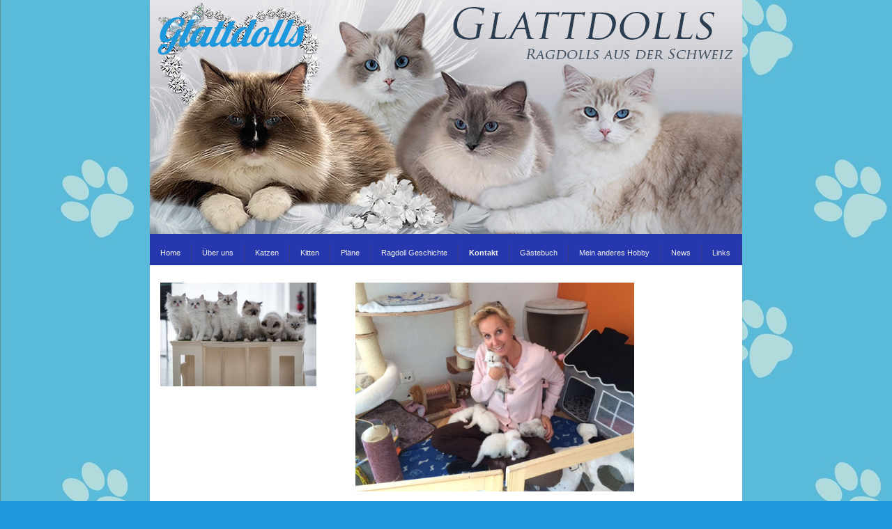

--- FILE ---
content_type: text/html; charset=UTF-8
request_url: https://www.ragdoll-katzen.ch/kontakt/
body_size: 8637
content:
<!DOCTYPE html>
<html lang="de-DE"><head>
    <meta charset="utf-8"/>
    <link rel="dns-prefetch preconnect" href="https://u.jimcdn.com/" crossorigin="anonymous"/>
<link rel="dns-prefetch preconnect" href="https://assets.jimstatic.com/" crossorigin="anonymous"/>
<link rel="dns-prefetch preconnect" href="https://image.jimcdn.com" crossorigin="anonymous"/>
<link rel="dns-prefetch preconnect" href="https://fonts.jimstatic.com" crossorigin="anonymous"/>
<meta http-equiv="X-UA-Compatible" content="IE=edge"/>
<meta name="description" content="Wenn Sie Interesse an einem jungen Ragdoll- Kitten haben oder eine Anregung für die Homepage, freuen wir uns über ein Mail oder ein Telefon. Irene MeyerFronbergstr. 468172 Niederglatt +41 44 850 53 36 mmeyer-woerz@sunrise.ch"/>
<meta name="robots" content="index, follow, archive"/>
<meta property="st:section" content="Wenn Sie Interesse an einem jungen Ragdoll- Kitten haben oder eine Anregung für die Homepage, freuen wir uns über ein Mail oder ein Telefon. Irene MeyerFronbergstr. 468172 Niederglatt +41 44 850 53 36 mmeyer-woerz@sunrise.ch"/>
<meta name="generator" content="Jimdo Creator"/>
<meta name="twitter:title" content="Kontakt"/>
<meta name="twitter:description" content="Wenn Sie Interesse an einem jungen Ragdoll- Kitten haben oder eine Anregung für die Homepage, freuen wir uns über ein Mail oder ein Telefon. Irene Meyer Fronbergstr. 46 8172 Niederglatt +41 44 850 53 36 mmeyer-woerz@sunrise.ch"/>
<meta name="twitter:card" content="summary_large_image"/>
<meta property="og:url" content="http://www.ragdoll-katzen.ch/kontakt/"/>
<meta property="og:title" content="Kontakt"/>
<meta property="og:description" content="Wenn Sie Interesse an einem jungen Ragdoll- Kitten haben oder eine Anregung für die Homepage, freuen wir uns über ein Mail oder ein Telefon. Irene Meyer Fronbergstr. 46 8172 Niederglatt +41 44 850 53 36 mmeyer-woerz@sunrise.ch"/>
<meta property="og:type" content="website"/>
<meta property="og:locale" content="de_DE"/>
<meta property="og:site_name" content="ragdoll -Katzen Schweiz Webseite!"/><title>Kontakt - ragdoll -Katzen Schweiz Webseite!</title>
<link rel="icon" type="image/png" href="[data-uri]"/>
    
<link rel="canonical" href="https://www.ragdoll-katzen.ch/kontakt/"/>

        <script src="https://assets.jimstatic.com/ckies.js.7c38a5f4f8d944ade39b.js"></script>

        <script src="https://assets.jimstatic.com/cookieControl.js.b05bf5f4339fa83b8e79.js"></script>
    <script>window.CookieControlSet.setToNormal();</script>

    <style>html,body{margin:0}.hidden{display:none}.n{padding:5px}#emotion-header{position:relative}#emotion-header-logo,#emotion-header-title{position:absolute}</style>

        <link href="https://u.jimcdn.com/cms/o/s3cc3be53aacbd066/layout/l15a12f82d494e920/css/main.css?t=1769519441" rel="stylesheet" type="text/css" id="jimdo_main_css"/>
    <link href="https://u.jimcdn.com/cms/o/s3cc3be53aacbd066/layout/l15a12f82d494e920/css/layout.css?t=1481798903" rel="stylesheet" type="text/css" id="jimdo_layout_css"/>
    <link href="https://u.jimcdn.com/cms/o/s3cc3be53aacbd066/layout/l15a12f82d494e920/css/font.css?t=1769519441" rel="stylesheet" type="text/css" id="jimdo_font_css"/>
<script>     /* <![CDATA[ */     /*!  loadCss [c]2014 @scottjehl, Filament Group, Inc.  Licensed MIT */     window.loadCSS = window.loadCss = function(e,n,t){var r,l=window.document,a=l.createElement("link");if(n)r=n;else{var i=(l.body||l.getElementsByTagName("head")[0]).childNodes;r=i[i.length-1]}var o=l.styleSheets;a.rel="stylesheet",a.href=e,a.media="only x",r.parentNode.insertBefore(a,n?r:r.nextSibling);var d=function(e){for(var n=a.href,t=o.length;t--;)if(o[t].href===n)return e.call(a);setTimeout(function(){d(e)})};return a.onloadcssdefined=d,d(function(){a.media=t||"all"}),a};     window.onloadCSS = function(n,o){n.onload=function(){n.onload=null,o&&o.call(n)},"isApplicationInstalled"in navigator&&"onloadcssdefined"in n&&n.onloadcssdefined(o)}     /* ]]> */ </script>     <script>
// <![CDATA[
onloadCSS(loadCss('https://assets.jimstatic.com/web_oldtemplate.css.7147cf769c9404f96e321fef15beec65.css') , function() {
    this.id = 'jimdo_web_css';
});
// ]]>
</script>
<link href="https://assets.jimstatic.com/web_oldtemplate.css.7147cf769c9404f96e321fef15beec65.css" rel="preload" as="style"/>
<noscript>
<link href="https://assets.jimstatic.com/web_oldtemplate.css.7147cf769c9404f96e321fef15beec65.css" rel="stylesheet"/>
</noscript>    <link href="https://assets.jimstatic.com/ownbgr.css.5500693586a48a3671dd582d70e33635.css" rel="stylesheet" type="text/css" media="all"/>

    <script>
    //<![CDATA[
        var jimdoData = {"isTestserver":false,"isLcJimdoCom":false,"isJimdoHelpCenter":false,"isProtectedPage":false,"cstok":"","cacheJsKey":"762810805fea708aaf3e3e2c4a50ca4855e7f006","cacheCssKey":"762810805fea708aaf3e3e2c4a50ca4855e7f006","cdnUrl":"https:\/\/assets.jimstatic.com\/","minUrl":"https:\/\/assets.jimstatic.com\/app\/cdn\/min\/file\/","authUrl":"https:\/\/a.jimdo.com\/","webPath":"https:\/\/www.ragdoll-katzen.ch\/","appUrl":"https:\/\/a.jimdo.com\/","cmsLanguage":"de_DE","isFreePackage":false,"mobile":false,"isDevkitTemplateUsed":false,"isTemplateResponsive":false,"websiteId":"s3cc3be53aacbd066","pageId":1179791685,"packageId":2,"shop":{"deliveryTimeTexts":{"1":"1 - 3 Tage Lieferzeit","2":"3 - 5 Tage Lieferzeit","3":"5 - 8 Tage Lieferzeit"},"checkoutButtonText":"Zur Kasse","isReady":false,"currencyFormat":{"pattern":"\u00a4 #,##0.00;\u00a4-#,##0.00","convertedPattern":"$ #,##0.00","symbols":{"GROUPING_SEPARATOR":" ","DECIMAL_SEPARATOR":".","CURRENCY_SYMBOL":"CHF"}},"currencyLocale":"de_CH"},"tr":{"gmap":{"searchNotFound":"Die angegebene Adresse konnte nicht gefunden werden.","routeNotFound":"Die Anfahrtsroute konnte nicht berechnet werden. M\u00f6gliche Gr\u00fcnde: Die Startadresse ist zu ungenau oder zu weit von der Zieladresse entfernt."},"shop":{"checkoutSubmit":{"next":"N\u00e4chster Schritt","wait":"Bitte warten"},"paypalError":"Da ist leider etwas schiefgelaufen. Bitte versuche es erneut!","cartBar":"Zum Warenkorb","maintenance":"Dieser Shop ist vor\u00fcbergehend leider nicht erreichbar. Bitte probieren Sie es sp\u00e4ter noch einmal.","addToCartOverlay":{"productInsertedText":"Der Artikel wurde dem Warenkorb hinzugef\u00fcgt.","continueShoppingText":"Weiter einkaufen","reloadPageText":"neu laden"},"notReadyText":"Dieser Shop ist noch nicht vollst\u00e4ndig eingerichtet.","numLeftText":"Mehr als {:num} Exemplare dieses Artikels sind z.Z. leider nicht verf\u00fcgbar.","oneLeftText":"Es ist leider nur noch ein Exemplar dieses Artikels verf\u00fcgbar."},"common":{"timeout":"Es ist ein Fehler aufgetreten. Die von dir ausgew\u00e4hlte Aktion wurde abgebrochen. Bitte versuche es in ein paar Minuten erneut."},"form":{"badRequest":"Es ist ein Fehler aufgetreten: Die Eingaben konnten leider nicht \u00fcbermittelt werden. Bitte versuche es sp\u00e4ter noch einmal!"}},"jQuery":"jimdoGen002","isJimdoMobileApp":false,"bgConfig":null,"bgFullscreen":null,"responsiveBreakpointLandscape":767,"responsiveBreakpointPortrait":480,"copyableHeadlineLinks":false,"tocGeneration":false,"googlemapsConsoleKey":false,"loggingForAnalytics":false,"loggingForPredefinedPages":false,"isFacebookPixelIdEnabled":false,"userAccountId":"532f5213-432d-4d59-90d1-4da44964912a"};
    // ]]>
</script>

     <script> (function(window) { 'use strict'; var regBuff = window.__regModuleBuffer = []; var regModuleBuffer = function() { var args = [].slice.call(arguments); regBuff.push(args); }; if (!window.regModule) { window.regModule = regModuleBuffer; } })(window); </script>
    <script src="https://assets.jimstatic.com/web.js.58bdb3da3da85b5697c0.js" async="true"></script>
    <script src="https://assets.jimstatic.com/at.js.62588d64be2115a866ce.js"></script>

<style>
/* <![CDATA[ */

#emotion-header > a {
display: block;
height: 100%;
}
/]]>/
</style>


<style>
/* <![CDATA[ */
img#emotion-header-img {display:none;}
div#emotion-header {background: url("https://jimdo.zendesk.com/attachments/token/t2qC20CK1wkRbUwXEftNWDfO2/?name=Kopfframe_Irene.jpg&lotus_request=true")no-repeat scroll 0 0 transparent !important;};

}
/]]>/
</style>

        
            
</head>

<body class="body cc-page cc-pagemode-default cc-content-parent" id="page-1179791685">

<div id="cc-inner" class="cc-content-parent"><div id="cc-tp-padding-container" class="cc-content-parent">

	<div id="container" class="cc-content-parent">
		
		<div id="emotion">
			
<div id="emotion-header" data-action="emoHeader" style="background: transparent;width: 850px; height: 336px;">
            <a href="https://www.ragdoll-katzen.ch/" style="border: 0; text-decoration: none; cursor: pointer;">
    
    <img src="https://u.jimcdn.com/cms/o/s3cc3be53aacbd066/emotion/crop/header.jpg?t=1678813564" id="emotion-header-img" alt=""/>



    


    <strong id="emotion-header-title" style="             left: 1%;             top: 4%;             font: italic normal 56px/120% Lobster, cursive;             color: #1D98DD;                         ">Glattdolls</strong>
            </a>
        </div>


		</div>

		<div id="nav_top" class="altcolor">
			<div class="gutter">
				<div data-container="navigation"><div class="j-nav-variant-standard"><ul id="mainNav1" class="mainNav1"><li id="cc-nav-view-1135144685"><a href="/" class="level_1"><span>Home</span></a></li><li id="cc-nav-view-1237977885"><a href="/über-uns/" class="level_1"><span>Über uns</span></a></li><li id="cc-nav-view-1135144785"><a href="/katzen/" class="level_1"><span>Katzen</span></a></li><li id="cc-nav-view-1135145085"><a href="/kitten/" class="level_1"><span>Kitten</span></a></li><li id="cc-nav-view-1579413885"><a href="/pläne/" class="level_1"><span>Pläne</span></a></li><li id="cc-nav-view-1176770285"><a href="/ragdoll-geschichte/" class="level_1"><span>Ragdoll Geschichte</span></a></li><li id="cc-nav-view-1179791685"><a href="/kontakt/" class="current level_1"><span>Kontakt</span></a></li><li id="cc-nav-view-1239619285"><a href="/gästebuch/" class="level_1"><span>Gästebuch</span></a></li><li id="cc-nav-view-1736960585"><a href="http://www.Silberschmuck-design.ch/" class="level_1" target="_blank" rel="nofollow"><span>Mein anderes Hobby</span></a></li><li id="cc-nav-view-1394891085"><a href="/news/" class="level_1"><span>News</span></a></li><li id="cc-nav-view-1239529185"><a href="/links/" class="level_1"><span>Links</span></a></li></ul></div></div>
				<div class="c"></div>
			</div>
		</div>

		<div id="wrapper" class="cc-content-parent">
		
			<div id="sidebar">
				   <div data-container="navigation"><div class="j-nav-variant-standard"></div></div>
	               <div class="gutter"><div data-container="sidebar"><div id="cc-matrix-1375477385"><div id="cc-m-8694995485" class="j-module n j-imageSubtitle "><figure class="cc-imagewrapper cc-m-image-align-1 cc-m-width-maxed">
<img srcset="https://image.jimcdn.com/app/cms/image/transf/dimension=224x10000:format=jpg/path/s3cc3be53aacbd066/image/i68fbf8e86270fbf3/version/1466270325/image.jpg 224w, https://image.jimcdn.com/app/cms/image/transf/dimension=320x10000:format=jpg/path/s3cc3be53aacbd066/image/i68fbf8e86270fbf3/version/1466270325/image.jpg 320w, https://image.jimcdn.com/app/cms/image/transf/dimension=448x10000:format=jpg/path/s3cc3be53aacbd066/image/i68fbf8e86270fbf3/version/1466270325/image.jpg 448w" sizes="(min-width: 224px) 224px, 100vw" id="cc-m-imagesubtitle-image-8694995485" src="https://image.jimcdn.com/app/cms/image/transf/dimension=224x10000:format=jpg/path/s3cc3be53aacbd066/image/i68fbf8e86270fbf3/version/1466270325/image.jpg" alt="" class="" data-src-width="2500" data-src-height="1667" data-src="https://image.jimcdn.com/app/cms/image/transf/dimension=224x10000:format=jpg/path/s3cc3be53aacbd066/image/i68fbf8e86270fbf3/version/1466270325/image.jpg" data-image-id="5885587185"/>    

</figure>

<div class="cc-clear"></div>
<script id="cc-m-reg-8694995485">// <![CDATA[

    window.regModule("module_imageSubtitle", {"data":{"imageExists":true,"hyperlink":"","hyperlink_target":"","hyperlinkAsString":"","pinterest":"0","id":8694995485,"widthEqualsContent":"1","resizeWidth":"224","resizeHeight":150},"id":8694995485});
// ]]>
</script></div></div></div>	</div>
			</div>
			
			<div id="wrapper_rechts" class="cc-content-parent">

				<div id="content" class="cc-content-parent">
					<div class="gutter cc-content-parent">
						<div id="content_area" data-container="content"><div id="content_start"></div>
        
        <div id="cc-matrix-1467027485"><div id="cc-m-8737618885" class="j-module n j-gallery "><div class="cc-m-gallery-container cc-m-gallery-cool clearover" id="cc-m-gallery-8737618885">
    <div class="cc-m-gallery-cool-item" id="gallery_thumb_5909961885">
        <div>
            
                <a rel="lightbox[8737618885]" href="javascript:" data-href="https://image.jimcdn.com/app/cms/image/transf/none/path/s3cc3be53aacbd066/image/idb8fa70e95ff56de/version/1468866937/image.jpg" data-title=""><img src="https://image.jimcdn.com/app/cms/image/transf/dimension=1920x400:format=jpg/path/s3cc3be53aacbd066/image/idb8fa70e95ff56de/version/1468866937/image.jpg" data-orig-width="640" data-orig-height="480" alt="" data-subtitle=""/></a>        </div>
    </div>
</div>
<script id="cc-m-reg-8737618885">// <![CDATA[

    window.regModule("module_gallery", {"view":"3","countImages":1,"variant":"cool","selector":"#cc-m-gallery-8737618885","imageCount":1,"enlargeable":"1","multiUpload":true,"autostart":1,"pause":"4","showSliderThumbnails":1,"coolSize":"2","coolPadding":"3","stackCount":"3","stackPadding":"3","options":{"pinterest":"0"},"id":8737618885});
// ]]>
</script></div><div id="cc-m-6467825385" class="j-module n j-text "><p>
    <strong>Wenn Sie Interesse an einem jungen Ragdoll-Kitten haben oder eine Anregung für die Homepage, freuen wir uns über ein Mail oder ein Telefon.</strong>
</p>

<p>
    <strong> </strong>
</p>

<p>
    <strong>Irene Meyer</strong>
</p>

<p>
    <strong>Fronbergstr. 46</strong>
</p>

<p>
    <strong>8172 Niederglatt</strong>
</p>

<p>
    <strong> </strong>
</p>

<p>
    <strong>+41 78 818 30 10</strong>
</p>

<p>
    <strong> </strong>
</p>

<p>
    <strong>mmeyer-woerz@sunrise.ch</strong>
</p>

<p>
     
</p></div><div id="cc-m-6467825685" class="j-module n j-spacing "><div class="cc-m-spacing-wrapper">

    <div class="cc-m-spacer" style="height: 102px;">
    
</div>

    </div>
</div></div>
        
        </div>
					</div>
				</div>
			
				<div id="footer">
					<div class="gutter">
						<div id="contentfooter" data-container="footer">

    
    <div class="leftrow">
        <a href="/about/">Impressum</a> | <a href="//www.ragdoll-katzen.ch/j/privacy">Datenschutz</a> | <a id="cookie-policy" href="javascript:window.CookieControl.showCookieSettings();">Cookie-Richtlinie</a> | <a href="/sitemap/">Sitemap</a>    </div>

    <div class="rightrow">
            
    <span class="loggedout">
        <a rel="nofollow" id="login" href="/login">Anmelden</a>
    </span>

<span class="loggedin">
    <a rel="nofollow" id="logout" target="_top" href="https://cms.e.jimdo.com/app/cms/logout.php">
        Abmelden    </a>
    |
    <a rel="nofollow" id="edit" target="_top" href="https://a.jimdo.com/app/auth/signin/jumpcms/?page=1179791685">Bearbeiten</a>
</span>
        </div>

    
</div>

					</div>
				</div>
			
			</div>
		
			<div class="c"></div>
		
		</div>
		
	</div>

	<div style="height:50px;"></div>

</div></div>    <script type="text/javascript">
//<![CDATA[
addAutomatedTracking('creator.website', track_anon);
//]]>
</script>
    
<div id="loginbox" class="hidden">

    <div id="loginbox-header">

    <a class="cc-close" title="Dieses Element zuklappen" href="#">zuklappen</a>

    <div class="c"></div>

</div>

<div id="loginbox-content">

        <div id="resendpw"></div>

        <div id="loginboxOuter"></div>
    </div>
</div>
<div id="loginbox-darklayer" class="hidden"></div>
<script>// <![CDATA[

    window.regModule("web_login", {"url":"https:\/\/www.ragdoll-katzen.ch\/","pageId":1179791685});
// ]]>
</script>

<script>// <![CDATA[

    window.regModule("common_awesomebackground", {"bgtype":0,"effect":null,"speed":null,"overlayStyle":null,"repeat":3,"videoMute":1,"videoHideContent":1,"images":["https:\/\/image.jimcdn.com\/app\/cms\/image\/transf\/none\/path\/s3cc3be53aacbd066\/background\/i446cffb10950b088\/version\/1361185990\/image.jpg"],"video":null,"constants":{"cms":{"LOGINBOX_ID":"loginbox"},"page":{"CC_INNER_ID":"cc-inner"},"floatingButtonBar":{"MUTE_BUTTON_CLASS":"cc-FloatingButtonBarContainer-button-mute","SHOW_FULL_VIDEO_CLASS":"cc-FloatingButtonBarContainer-button-full","ENABLED_BUTTON_CLASS":"cc-FloatingButtonBarContainer-button-enabled"},"bgVideo":{"BG_VIDEO_COOKIE_KEY":"ownbg.video.seekPos","BG_VIDEO_MUTE_COOKIE_KEY":"ownbg.video.mute","BG_VIDEO_CONTAINER_ID":"cc-jimdo-bgr-video","BG_VIDEO_PLAYER_ID":"cc-bgr-ytplayer"},"bgConfig":{"BG_OVERLAY_STYLE_NONE":0}},"i18n":{"mute":"Ton ausschalten","unmute":"Ton anschalten","hideContent":"Hintergrund-Video ohne Inhalte anzeigen","showContent":"Seiteninhalte wieder anzeigen"}});
// ]]>
</script>
<div class="cc-individual-cookie-settings" id="cc-individual-cookie-settings" style="display: none" data-nosnippet="true">

</div>
<script>// <![CDATA[

    window.regModule("web_individualCookieSettings", {"categories":[{"type":"NECESSARY","name":"Unbedingt erforderlich","description":"Unbedingt erforderliche Cookies erm\u00f6glichen grundlegende Funktionen und sind f\u00fcr die einwandfreie Funktion der Website erforderlich. Daher kann man sie nicht deaktivieren. Diese Art von Cookies wird ausschlie\u00dflich von dem Betreiber der Website verwendet (First-Party-Cookie) und s\u00e4mtliche Informationen, die in den Cookies gespeichert sind, werden nur an diese Website gesendet.","required":true,"cookies":[{"key":"cookielaw","name":"cookielaw","description":"Cookielaw\n\nDieses Cookie zeigt das Cookie-Banner an und speichert die Cookie-Einstellungen des Besuchers.\n\nAnbieter:\nJimdo GmbH, Stresemannstrasse 375, 22761 Hamburg, Deutschland.\n\nCookie-Name: ckies_cookielaw\nCookie-Laufzeit: 1 Jahr\n\nDatenschutzerkl\u00e4rung:\nhttps:\/\/www.jimdo.com\/de\/info\/datenschutzerklaerung\/ ","required":true},{"key":"control-cookies-wildcard","name":"ckies_*","description":"Jimdo Control Cookies\n\nSteuerungs-Cookies zur Aktivierung der vom Website-Besucher ausgew\u00e4hlten Dienste\/Cookies und zur Speicherung der entsprechenden Cookie-Einstellungen. \n\nAnbieter:\nJimdo GmbH, Stresemannstra\u00dfe 375, 22761 Hamburg, Deutschland.\n\nCookie-Namen: ckies_*, ckies_postfinance, ckies_stripe, ckies_powr, ckies_google, ckies_cookielaw, ckies_ga, ckies_jimdo_analytics, ckies_fb_analytics, ckies_fr\n\nCookie-Laufzeit: 1 Jahr\n\nDatenschutzerkl\u00e4rung:\nhttps:\/\/www.jimdo.com\/de\/info\/datenschutzerklaerung\/ ","required":true}]},{"type":"FUNCTIONAL","name":"Funktionell","description":"Funktionelle Cookies erm\u00f6glichen dieser Website, bestimmte Funktionen zur Verf\u00fcgung zu stellen und Informationen zu speichern, die vom Nutzer eingegeben wurden \u2013 beispielsweise bereits registrierte Namen oder die Sprachauswahl. Damit werden verbesserte und personalisierte Funktionen gew\u00e4hrleistet.","required":false,"cookies":[{"key":"powr-v2","name":"powr","description":"POWr.io Cookies\n\nDiese Cookies registrieren anonyme, statistische Daten \u00fcber das Verhalten des Besuchers dieser Website und sind verantwortlich f\u00fcr die Gew\u00e4hrleistung der Funktionalit\u00e4t bestimmter Widgets, die auf dieser Website eingesetzt werden. Sie werden ausschlie\u00dflich f\u00fcr interne Analysen durch den Webseitenbetreiber verwendet z. B. f\u00fcr den Besucherz\u00e4hler.\n\nAnbieter:\nPowr.io, POWr HQ, 340 Pine Street, San Francisco, California 94104, USA.\n\nCookie Namen und Laufzeiten:\nahoy_unique_[unique id] (Laufzeit: Sitzung), POWR_PRODUCTION  (Laufzeit: Sitzung),  ahoy_visitor  (Laufzeit: 2 Jahre),   ahoy_visit  (Laufzeit: 1 Tag), src (Laufzeit: 30 Tage) Security, _gid Persistent (Laufzeit: 1 Tag), NID (Domain: google.com, Laufzeit: 180 Tage), 1P_JAR (Domain: google.com, Laufzeit: 30 Tage), DV (Domain: google.com, Laufzeit: 2 Stunden), SIDCC (Domain: google.com, Laufzeit: 1 Jahre), SID (Domain: google.com, Laufzeit: 2 Jahre), HSID (Domain: google.com, Laufzeit: 2 Jahre), SEARCH_SAMESITE (Domain: google.com, Laufzeit: 6 Monate), __cfduid (Domain: powrcdn.com, Laufzeit: 30 Tage).\n\nCookie-Richtlinie:\nhttps:\/\/www.powr.io\/privacy \n\nDatenschutzerkl\u00e4rung:\nhttps:\/\/www.powr.io\/privacy ","required":false},{"key":"google_maps","name":"Google Maps","description":"Die Aktivierung und Speicherung dieser Einstellung schaltet die Anzeige der Google Maps frei. \nAnbieter: Google LLC, 1600 Amphitheatre Parkway, Mountain View, CA 94043, USA oder Google Ireland Limited, Gordon House, Barrow Street, Dublin 4, Irland, wenn Sie in der EU ans\u00e4ssig sind.\nCookie Name und Laufzeit: google_maps ( Laufzeit: 1 Jahr)\nCookie Richtlinie: https:\/\/policies.google.com\/technologies\/cookies\nDatenschutzerkl\u00e4rung: https:\/\/policies.google.com\/privacy\n","required":false}]},{"type":"PERFORMANCE","name":"Performance","description":"Die Performance-Cookies sammeln Informationen dar\u00fcber, wie diese Website genutzt wird. Der Betreiber der Website nutzt diese Cookies um die Attraktivit\u00e4t, den Inhalt und die Funktionalit\u00e4t der Website zu verbessern.","required":false,"cookies":[]},{"type":"MARKETING","name":"Marketing \/ Third Party","description":"Marketing- \/ Third Party-Cookies stammen unter anderem von externen Werbeunternehmen und werden verwendet, um Informationen \u00fcber die vom Nutzer besuchten Websites zu sammeln, um z. B. zielgruppenorientierte Werbung f\u00fcr den Benutzer zu erstellen.","required":false,"cookies":[{"key":"powr_marketing","name":"powr_marketing","description":"POWr.io Cookies \n \nDiese Cookies sammeln zu Analysezwecken anonymisierte Informationen dar\u00fcber, wie Nutzer diese Website verwenden. \n\nAnbieter:\nPowr.io, POWr HQ, 340 Pine Street, San Francisco, California 94104, USA.  \n \nCookie-Namen und Laufzeiten: \n__Secure-3PAPISID (Domain: google.com, Laufzeit: 2 Jahre), SAPISID (Domain: google.com, Laufzeit: 2 Jahre), APISID (Domain: google.com, Laufzeit: 2 Jahre), SSID (Domain: google.com, Laufzeit: 2 Jahre), __Secure-3PSID (Domain: google.com, Laufzeit: 2 Jahre), CC (Domain:google.com, Laufzeit: 1 Jahr), ANID (Domain: google.com, Laufzeit: 10 Jahre), OTZ (Domain:google.com, Laufzeit: 1 Monat).\n \nCookie-Richtlinie: \nhttps:\/\/www.powr.io\/privacy \n \nDatenschutzerkl\u00e4rung: \nhttps:\/\/www.powr.io\/privacy \n","required":false}]}],"pagesWithoutCookieSettings":["\/about\/","\/j\/privacy"],"cookieSettingsHtmlUrl":"\/app\/module\/cookiesettings\/getcookiesettingshtml"});
// ]]>
</script>

</body>
</html>
